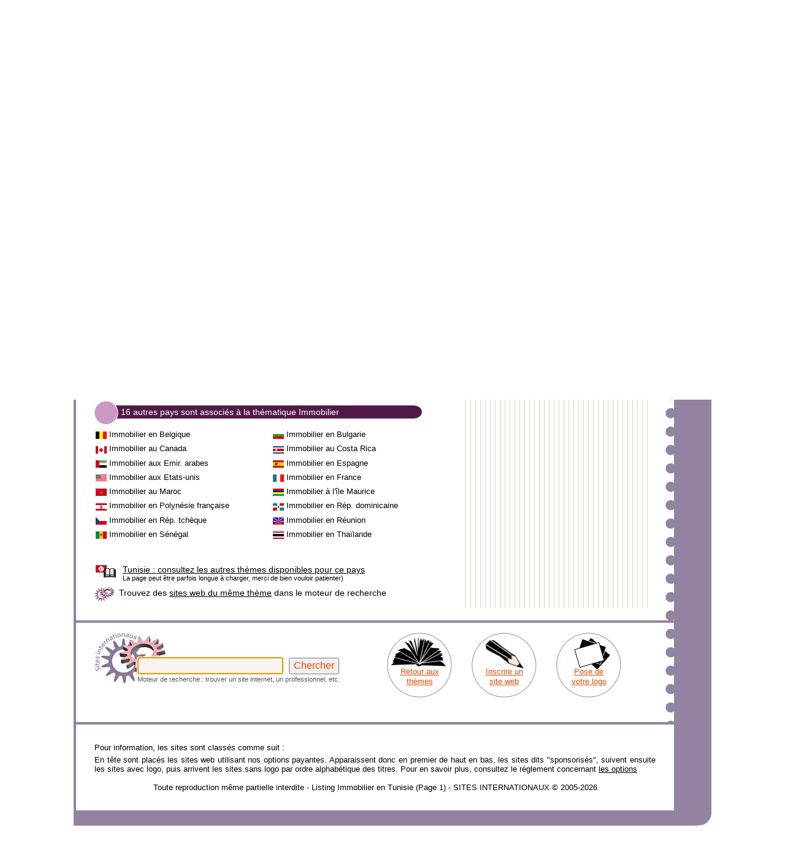

--- FILE ---
content_type: text/html; charset=UTF-8
request_url: https://www.sites-internationaux.com/francophone/liste_sites/theme_pays/immobilier-tunisie-0.html
body_size: 3365
content:
<!DOCTYPE html PUBLIC "-//W3C//DTD XHTML 1.0 Strict//EN" "https://www.w3.org/TR/xhtml1/DTD/xhtml1-strict.dtd">
<html xmlns="https://www.w3.org/1999/xhtml">
<head>
<title>Immobilier en Tunisie - Page 1</title>
<meta http-equiv="Content-Type" content="text/html; charset=UTF-8" />
<meta name="Description" content="Les sites internet inscrits dans la thématique Immobilier en Tunisie - Page 1 - Inscrivez votre site web !" />
<meta http-equiv="content-language" content="fr" />
<meta http-equiv="imagetoolbar" content="no" />

<link href="annuaire-tp2011.css" rel="stylesheet" type="text/css" media="all" />
</head>
<body>
	

<div class="cadre0">
<div class="cadre1">
<div class="cerclpays">
<img src="https://www.sites-internationaux.com/images/cartes/tunisie.gif" width="84" height="113" alt="Immobilier en Tunisie" />
</div>
<div class="cadremenu">
<div class="tpspir">  
<div class="cadremenua">
<h1><span style="color:black">[<a href="https://www.sites-internationaux.com/francophone/liste_sites/categories/categorie--0.html" title="Retour aux th&eacute;matiques">...</a>] </span><a href="https://www.sites-internationaux.com/francophone/liste_sites/categories/categorie-immobilier-0.html" title="Retour à la thématique Immobilier" class="lientitrecat">Immobilier</a> <span style='color:#000'> en Tunisie</span></h1>
<p style="margin-bottom:20px;margin-top:4px;color:#666">Pas encore de sites inscrits sur cette page, inscrivez votre site</p>
<!-- recherche GG-->
</div>
<div class="menuh">
<div class="boxacc"><p style="text-align:center"><a href="https://www.sites-internationaux.com"  title="Retour à l'accueil de l'annuaire">Accueil Annuaire</a></p></div>
<div class="boxinsc">
<p style="text-align:center"><a href="https://www.sites-internationaux.com/francophone/allopass/inscription_payante_accueil.php" class="lienmenu" title="Inscription instantanée de votre site internet">Inscription imm&eacute;diate</a></p></div>
</div>
</div>
</div>
</div>
<div class="cadre1a">
<div class="cadre2">
<div class="cerclcat">
<div class="cerclcata">
<div style="float:left;width:165px;height:155px;background:url(https://www.sites-internationaux.com/images/imagescat/immobilier.jpg) 20px 16px no-repeat">
</div>
</div>
</div>
<div class="cadresscat">
<div class="cadresscat1">
<p style="color:#a43702;margin-left:10px;margin-top:15px;margin-bottom:15px;text-align:left;font-size:13px">
<img src="../../../images/drapeau_pays/flag_tunisie.gif" width="18" height="12" alt="Tunisie" title="Tunisie" /> Tunisie > <a href="commerce-tunisie-0.html" title="Commerce  en Tunisie" class="lienchemincat">Commerce</a> / <strong>Immobilier</strong></p>
</div>
<div class="menub">
<div class="boxnew">
<p style="text-align:center"><a href="https://www.sites-internationaux.com/francophone/liste_sites/nouveautes/nouveautes-0.html" class="lienmenu" title="Les derniers sites ajoutés">Nouveaux sites inscrits</a></p></div></div>
<div class="cadresscat2"> 
<div class="puceorfd">
<p style="margin-left:10px">
<a href="agence_immobiliere-tunisie-0.html" class="ssth">Agence immobilière en Tunisie</a></p>
</div><div class="puceorfd">
<p style="margin-left:10px">
<a href="chasseur_immobilier-tunisie-0.html" class="ssth">Agent et courtier immobilier en Tunisie</a></p>
</div></div>
</div>
<div class="cadre2a">
 
<div class="zonetphg">
<div class="zonetphd">
<div class="cadrehaut">
<div class="ggcatvide">
<script async src="https://pagead2.googlesyndication.com/pagead/js/adsbygoogle.js?client=ca-pub-6173203093296814"
     crossorigin="anonymous"></script>
<!-- si2024resp -->
<ins class="adsbygoogle"
     style="display:block"
     data-ad-client="ca-pub-6173203093296814"
     data-ad-slot="6647561252"
     data-ad-format="auto"
     data-full-width-responsive="true"></ins>
<script>
     (adsbygoogle = window.adsbygoogle || []).push({});
</script>
</div>

<!--2013 -->
<div class="cadrepays">
<div style="float:left;width:535px">
<div class="boulpays">
</div>
<div class="tigepays">
<p style="color:#FFF;margin:3px">16 autres pays sont associés à la th&eacute;matique Immobilier</p>
</div>
<div class="demisph"></div>
</div>
<div class="paysrel">
<div class="listpays">
<p style="text-align:left">
<img src='../../../images/drapeau_pays/flag_belgique.gif' width='18' height='12' alt="Belgique" style='margin-left:2px;margin-top:2px;' /> <a href="https://www.sites-internationaux.com/francophone/liste_sites/theme_pays/immobilier-belgique-0.html" class="lienpays">Immobilier en Belgique</a></p>
</div>
<div class="listpays">
<p style="text-align:left">
<img src='../../../images/drapeau_pays/flag_bulgarie.gif' width='18' height='12' alt="Bulgarie" style='margin-left:2px;margin-top:2px;' /> <a href="https://www.sites-internationaux.com/francophone/liste_sites/theme_pays/immobilier-bulgarie-0.html" class="lienpays">Immobilier en Bulgarie</a></p>
</div>
<div class="listpays">
<p style="text-align:left">
<img src='../../../images/drapeau_pays/flag_canada.gif' width='18' height='12' alt="Canada" style='margin-left:2px;margin-top:2px;' /> <a href="https://www.sites-internationaux.com/francophone/liste_sites/theme_pays/immobilier-canada-0.html" class="lienpays">Immobilier au Canada</a></p>
</div>
<div class="listpays">
<p style="text-align:left">
<img src='../../../images/drapeau_pays/flag_costa_rica.gif' width='18' height='12' alt="Costa rica" style='margin-left:2px;margin-top:2px;' /> <a href="https://www.sites-internationaux.com/francophone/liste_sites/theme_pays/immobilier-costarica-0.html" class="lienpays">Immobilier au Costa Rica</a></p>
</div>
<div class="listpays">
<p style="text-align:left">
<img src='../../../images/drapeau_pays/flag_emirats_arabes_unis.gif' width='18' height='12' alt="Emirats arabes unis" style='margin-left:2px;margin-top:2px;' /> <a href="https://www.sites-internationaux.com/francophone/liste_sites/theme_pays/immobilier-emirats-0.html" class="lienpays">Immobilier aux Emir. arabes</a></p>
</div>
<div class="listpays">
<p style="text-align:left">
<img src='../../../images/drapeau_pays/flag_espagne.gif' width='18' height='12' alt="Espagne" style='margin-left:2px;margin-top:2px;' /> <a href="https://www.sites-internationaux.com/francophone/liste_sites/theme_pays/immobilier-espagne-0.html" class="lienpays">Immobilier en Espagne</a></p>
</div>
<div class="listpays">
<p style="text-align:left">
<img src='../../../images/drapeau_pays/flag_etats-unis.gif' width='18' height='12' alt="Etats-unis" style='margin-left:2px;margin-top:2px;' /> <a href="https://www.sites-internationaux.com/francophone/liste_sites/theme_pays/immobilier-usa-0.html" class="lienpays">Immobilier aux Etats-unis</a></p>
</div>
<div class="listpays">
<p style="text-align:left">
<img src='../../../images/drapeau_pays/flag_france.gif' width='18' height='12' alt="France" style='margin-left:2px;margin-top:2px;' /> <a href="https://www.sites-internationaux.com/francophone/liste_sites/theme_pays/immobilier-france-0.html" class="lienpays">Immobilier en France</a></p>
</div>
<div class="listpays">
<p style="text-align:left">
<img src='../../../images/drapeau_pays/flag_maroc.gif' width='18' height='12' alt="Maroc" style='margin-left:2px;margin-top:2px;' /> <a href="https://www.sites-internationaux.com/francophone/liste_sites/theme_pays/immobilier-maroc-0.html" class="lienpays">Immobilier au Maroc</a></p>
</div>
<div class="listpays">
<p style="text-align:left">
<img src='../../../images/drapeau_pays/flag_maurice.gif' width='18' height='12' alt="Maurice" style='margin-left:2px;margin-top:2px;' /> <a href="https://www.sites-internationaux.com/francophone/liste_sites/theme_pays/immobilier-maurice-0.html" class="lienpays">Immobilier à l'île Maurice</a></p>
</div>
<div class="listpays">
<p style="text-align:left">
<img src='../../../images/drapeau_pays/flag_polynesie_francaise.gif' width='18' height='12' alt="Polynésie française" style='margin-left:2px;margin-top:2px;' /> <a href="https://www.sites-internationaux.com/francophone/liste_sites/theme_pays/immobilier-polynesie-0.html" class="lienpays">Immobilier en Polynésie française</a></p>
</div>
<div class="listpays">
<p style="text-align:left">
<img src='../../../images/drapeau_pays/flag_republique_dominicaine.gif' width='18' height='12' alt="République dominicaine" style='margin-left:2px;margin-top:2px;' /> <a href="https://www.sites-internationaux.com/francophone/liste_sites/theme_pays/immobilier-republiquedominicaine-0.html" class="lienpays">Immobilier en Rép. dominicaine</a></p>
</div>
<div class="listpays">
<p style="text-align:left">
<img src='../../../images/drapeau_pays/flag_republique_tcheque.gif' width='18' height='12' alt="République tchèque" style='margin-left:2px;margin-top:2px;' /> <a href="https://www.sites-internationaux.com/francophone/liste_sites/theme_pays/immobilier-tcheque-0.html" class="lienpays">Immobilier en Rép. tchèque</a></p>
</div>
<div class="listpays">
<p style="text-align:left">
<img src='../../../images/drapeau_pays/flag_reunion.gif' width='18' height='12' alt="Réunion" style='margin-left:2px;margin-top:2px;' /> <a href="https://www.sites-internationaux.com/francophone/liste_sites/theme_pays/immobilier-reunion-0.html" class="lienpays">Immobilier en Réunion</a></p>
</div>
<div class="listpays">
<p style="text-align:left">
<img src='../../../images/drapeau_pays/flag_senegal.gif' width='18' height='12' alt="Sénégal" style='margin-left:2px;margin-top:2px;' /> <a href="https://www.sites-internationaux.com/francophone/liste_sites/theme_pays/immobilier-senegal-0.html" class="lienpays">Immobilier en Sénégal</a></p>
</div>
<div class="listpays">
<p style="text-align:left">
<img src='../../../images/drapeau_pays/flag_thailande.gif' width='18' height='12' alt="Thaïlande" style='margin-left:2px;margin-top:2px;' /> <a href="https://www.sites-internationaux.com/francophone/liste_sites/theme_pays/immobilier-thailande-0.html" class="lienpays">Immobilier en Thaïlande</a></p>
</div>
</div>
</div>
<div style="float:left;width:100%;margin-bottom:5px;margin-top:20px">
<div style="float:left;width:40px;height:25px;margin-right:6px;margin-top:3px;background:url(../../../images/drapeau_pays/flag_tunisie.gif) 2px 3px no-repeat"><img src="../../../images/livre_ouvert_2.png" width="20" height="15" alt="" style="margin-left:15px;margin-top:8px" /></div>
<div style="float:left;width:505px;margin-top:5px">
<p>
<a href="https://www.sites-internationaux.com/francophone/liste_sites/pays_theme/thematiques-tunisie.html"><span style="color:#000">Tunisie :</span> consultez les autres th&egrave;mes disponibles pour ce pays</a></p>
<p style="font-size:11px">La page peut &ecirc;tre parfois longue &agrave; charger, merci de bien vouloir patienter)</p>
</div>
</div>
<div style="float:left;width:100%;margin-bottom:10px">
<div style="float:left;width:40px;height:25px;margin-top:3px;background:url() 2px 3px no-repeat"><img src="../../../images/moteur-icone.gif" width="32" height="24" alt="Moteur interne" /></div>
<div style="float:left;width:510px;margin-top:5px">Trouvez des <a href="https://www.sites-internationaux.com/francophone/liste_sites/recherches/recherches-si.php?recherche=Immobilier" title="Thème : Immobilier">sites web du m&ecirc;me th&egrave;me</a> dans le moteur de recherche</div>
</div>
</div>
<div class="cadrehd">
  <div class="centpc">
<div class="platlogo">
<div style="float:left;width:100%;margin-bottom:6px">
<p style="text-align:justify;font-size:13px;color:#444"><strong><span style="color:#000">Logos :</span></strong> Quelques exemples de <a href="https://www.sites-internationaux.com/francophone/lienpub/exemple-creation-logo.html" class="lienexpllogo">vignettes installées</a> sur la fiche des sites inscrits, commandez la vôtre !</p></div>
<div style="float:left;width:100%;margin-bottom:6px">
<div class="vignettes"><img src="../../lienpub/logos/logo48114_ancien.gif" width="110" height="70" alt="" style="border:1px #999 solid" /></div><div class="vignettes"><img src="../../lienpub/logos/logo35083.gif" width="110" height="70" alt="" style="border:1px #999 solid" /></div><div class="vignettes"><img src="../../lienpub/logos/logo22421.gif" width="110" height="70" alt="" style="border:1px #999 solid" /></div><div class="vignettes"><img src="../../lienpub/logos/logo44298.gif" width="110" height="70" alt="" style="border:1px #999 solid" /></div></div>
<div class="centpc">
<p style="font-size:12px;text-align:justify"><a href="https://www.sites-internationaux.com/francophone/facturation/service--inscription.html" class="lienexpllogo">FORMULE SUR MESURE</a> : inscription de votre site web + pose d'un logo + positionnement en haut des pages th&eacute;matiques.</p>
</div>
</div>
</div>
</div></div></div>
</div>
<div class="limiteur"></div>
<div class="cadremot">
<div class="moteur">
<div class="boxchp">
<form method="post" action="../../moteur_recherche/moteur_recherche.php" >
<div>
<input type="text" name="recherche"  id="recherche" size="28" maxlength="255" value="" class="chpsearch" autofocus />
<input type="submit" name="quete2" value="Chercher" style="margin-left:5px;font-size:16px;color:#e14905;height:27px" />
</div>
</form>
<div class="txtmot">
<p style="color:#555;font-size:11px">Moteur de recherche : trouver un site internet, un professionnel, etc.</p>
</div>   
</div> 
</div>
<div class="themes">
<div class="boxthem"><p style="text-align:center"><a href="https://www.sites-internationaux.com/francophone/liste_sites/categories/categorie--0.html" title="Retour aux catégories mères" class="lienmenu2">Retour aux  thèmes</a></p></div>
</div>
<div class="inscweb"><div class="boxsw"><p style="text-align:center"><a href="https://www.sites-internationaux.com/francophone/ajout_site/ajout_site_accueil.php" title="Inscrivez votre site dans la page Immobilier en Tunisie" class="lienmenu2">Inscrire un site web</a></p></div>
</div>
<div class="logo"><div class="boxlog"><p style="text-align:center"><a href="https://www.sites-internationaux.com/francophone/lienpub/exemple-creation-logo.html" class="lienmenu2" title="Votre site illustré de votre logo : mode d'emploi">Pose de votre logo</a></p></div>
</div>
</div>
<div class="cadre3">
</div><!--cadre3-->
<div class="limiteur"></div>
<div class="footer2">
<p style="text-align:justify;font-size:13px">Pour information, les sites sont class&eacute;s comme suit :</p>
<p style="text-align:justify;margin-top:5px;font-size:13px">En t&ecirc;te sont plac&eacute;s les sites web utilisant nos options payantes. Apparaissent donc en premier de haut en bas, les sites dits &quot;sponsoris&eacute;s&quot;, suivent ensuite les sites avec logo, puis arrivent les sites sans logo par ordre alphab&eacute;tique des titres. Pour en savoir plus, consultez le r&eacute;glement concernant <a href="https://www.sites-internationaux.com/francophone/liens_sponsorises/liens_sponsorises_reglement.php">les options</a></p>
<p style="text-align:center;margin-top:15px;font-size:13px">Toute reproduction même partielle interdite - Listing Immobilier en Tunisie (Page 1) - SITES INTERNATIONAUX &copy; 2005-2026</p>
</div>
</div>
</div>
</div>
</div>
</body>
</html>

--- FILE ---
content_type: text/html; charset=utf-8
request_url: https://www.google.com/recaptcha/api2/aframe
body_size: 263
content:
<!DOCTYPE HTML><html><head><meta http-equiv="content-type" content="text/html; charset=UTF-8"></head><body><script nonce="JlG2xIsBraiuFxt2keMOdw">/** Anti-fraud and anti-abuse applications only. See google.com/recaptcha */ try{var clients={'sodar':'https://pagead2.googlesyndication.com/pagead/sodar?'};window.addEventListener("message",function(a){try{if(a.source===window.parent){var b=JSON.parse(a.data);var c=clients[b['id']];if(c){var d=document.createElement('img');d.src=c+b['params']+'&rc='+(localStorage.getItem("rc::a")?sessionStorage.getItem("rc::b"):"");window.document.body.appendChild(d);sessionStorage.setItem("rc::e",parseInt(sessionStorage.getItem("rc::e")||0)+1);localStorage.setItem("rc::h",'1770041177648');}}}catch(b){}});window.parent.postMessage("_grecaptcha_ready", "*");}catch(b){}</script></body></html>

--- FILE ---
content_type: text/css
request_url: https://www.sites-internationaux.com/francophone/liste_sites/theme_pays/annuaire-tp2011.css
body_size: 2203
content:
body{margin-top:10px;color:#000;font-size:14px;font-family:Arial, Helvetica, sans-serif}
img{border:none;vertical-align:middle}
form{margin:0;padding:0}
p{margin:0}
h1 {margin:0px;font-weight:normal;font-size:24px;color:#f56506}
h2 {margin:0px;font-weight:bold;font-size:14px;color:#f56506;margin-bottom:3px}
a:link,a:visited,a:active{color:#000;text-decoration:underline}
a:hover{color:#000;text-decoration:none}
a.ssth{color:#675b65;text-decoration:none}
a.ssth:hover{color:#000;text-decoration:underline}
.cadre0{margin-left:auto;margin-right:auto;width:1040px;background-color:#9383a0}
.cadre1{float:left;width:100%;background-color:#9383a0}
.cadremenu{float:left;background-color:#fff;margin-top:4px}
.cadremenua{float:left;width:604px;height:120px;margin-top:50px}
.cadre1a{float:left;width:100%;padding-bottom:25px;margin-bottom:25px;background:url(../../../images/coinbd_tp.gif) right bottom no-repeat #9383a0}
.cadre2{float:right;width:1036px;background:url(../../../images/tp_bord-h.png) 961px -11px repeat-y #fff}
.cadre2a{float:left;width:950px;margin-left:30px}
.cadresscat{float:right;width:826px;margin-bottom:10px}
.cadresscat1{float:left;width:631px;height:70px;background-color:#fef8ec;border-color:#f0f0df;border-top:1px solid #f0f0df;border-left:1px solid #f0f0df}
.cadresscat2{float:left;width:703px;background-color:#fef8ec;padding-top:15px;padding-bottom:15px;border:#f0f0df 1px solid;border-top:none}
.zonetphg{float:left;width:100%;margin-top:15px;background:url(../../../images/zone_tphg2013.gif) 0px top repeat-y}
.zonetphd{float:left;width:902px;background:url(../../../images/zonetphd.gif) right top repeat-y}
.ggcatvide{float:left;width:532px;padding:4px;padding-bottom:2px;background-color:#f4f2ef}
.deftp{float:left;width:535px;margin-bottom:8px}
.cadrehaut{float:left;width:600px;background-color:#fff}
.cadrepages{float:left;width:902px;margin-top:10px;border-bottom:1px solid #f4f2ef}
.icopage{float:left;width:11px;margin-right:5px;margin-bottom:5px}
.lienpageh{float:left;margin-right:10px;margin-bottom:5px}
.cadrehd{float:right;width:297px;background-color:white}
.toppage{float:left;width:550px;padding-bottom:15px;background:url(../../../images/fleche-icone.gif) 0px 3px no-repeat;padding-left:30px}
.cadre3{float:left;width:902px;margin-left:30px;margin-top:20px}
.cadre3a{float:left;width:356px}
.cadre3b{float:right;width:535px;margin-left:10px}
.winvignettelogo{float:left;border:1px #e6dee7 solid;margin-top:5px;margin-bottom:5px;background-color:#fff}
a.titresponsor{color:#000;font-size:13px;font-weight:bold;text-decoration:underline}
a.titresponsor:hover{color:#59426d;font-size:13px;font-weight:bold;text-decoration:none}
a.lienmenu{color:#000;font-size:13px;text-decoration:underline}
a.lienmenu2{color:#e64c09;font-size:13px;text-decoration:underline}
a.lienoption{color:#000;font-size:11px;text-decoration:underline}
a.lienoption:hover{color:#6e052a;font-size:11px;text-decoration:none}
a.lienvign{color:#fff;font-size:11px;text-decoration:underline}
a.lienvign:hover{color:#fff;font-size:11px;text-decoration:none}
a.lienplatinum{color:#fff;text-decoration:underline}
a.lienplatinum:hover{color:#fff;text-decoration:none}
a.liensponsorisation{color:#888;text-decoration:underline;font-size:13px}
a.liensponsorisation:hover{color:#c712a5;text-decoration:none;font-size:13px}
a.lienexpllogo{color:#333;text-decoration:underline;font-size:13px}
a.lienexpllogo:hover{color:#c712a5;text-decoration:none}
a.lienthemepays:hover{color:#98047c;font-size:13px;text-decoration:none}
a.lienchemincat:hover{color:#c34b03;font-size:13px;text-decoration:none}
.vignettes{float:left;width:137px;height:75px;text-align:center;margin-bottom:4px}
a.liendescription{color:#002bb8;text-decoration:none;font-size:13px}
a.liendescription:hover{color:#002bb8;text-decoration:underline;font-size:13px}
a.lienpays{color:#000;text-decoration:none;font-size:13px}
a.lienpays:hover{color:#de007a;text-decoration:underline;font-size:13px}
a.lientitrecat{color:#f56506;text-decoration:underline;font-size:24px}
a.lientitrecat:hover{color:#000;text-decoration:none;font-size:24px}
a.titre{color:#000;font-size:13px;font-weight:700;text-decoration:underline}
a.titre:hover{color:#98047c;font-size:13px;font-weight:700;text-decoration:none}
.centpc{float:left;width:100%}
.plusone{float:left;height:33px;width:90px;margin-top:6px}
.fbutton{float:right;width:110px;height:24px;padding-top:15px;padding-left:60px;background:url(../../../images/fb_jaime_bouton_3.jpg) 0px 0px no-repeat}
.platlogo{float:left;width:285px;border:#d5d5be 1px solid;padding:5px}
a.lienmenu:hover,a.lienmenu2:hover{color:#000;font-size:13px;text-decoration:none}
a.lienthemepays,a.lienchemincat{color:#000;font-size:13px;text-decoration:underline}
a.lienpage{color:#000;font-size:13px;text-decoration:underline}
a.lienpage:hover{color:#98047c;font-size:13px;text-decoration:none}
.cadrepays{float:left;margin-top:14px;width:100%}
.tigepays{float:left;margin-top:7px;width:480px;height:39px;background:url(../categories/sprites_cat.png) 0px -582px repeat-x}
.demisph{float:left;width:14px;margin-top:7px;height:25px;background:url(../categories/sprites_cat.png) -31px -66px no-repeat}
.paysrel{float:left;margin-bottom:10px;width:100%}
.listpays{float:left;margin-bottom:7px;width:289px}
.etikficheh {float:left;width:38px;height:30px;margin-top:15px;background:url(../categories/sprites_cat.png) 0px -154px no-repeat}
.etikfiche {float:left;width:38px;height:30px;margin-top:15px;background:url(../categories/sprites_cat.png) 0px -233px no-repeat}
.boulpays{float:left;width:40px;height:40px;background:url(../categories/sprites_cat.png) 0px -113px no-repeat}
.reg{float:left;width:100%;margin-bottom:5px}
.puceregion{float:left;width:6px;margin-top:7px;height:6px;background:url(../categories/sprites_cat.png) 0px -66px no-repeat}
.relreg{float:left;width:285px;border:1px solid #d5d5be;padding:5px;background:url(../../../images/loupe-region.gif) 215px 3px no-repeat;margin-bottom:23px}
.listreg{float:right;width:265px}
.limiteur{float:left;width:100%;height:4px;margin-top:20px;background-color:#9383a0}
.cadremot{float:left;width:902px;margin-left:30px;margin-top:16px}
.boxchp{float:right;margin-top:40px;width:365px;text-align:left}
.chpsearch{padding:3px;font-size:14px;background-color:#f8f3f0;height:20px;width:230px;border:solid 1px #834277}
.moteur{float:left;width:435px;background:url(https://www.sites-internationaux.com/images/logo_recherche.png) left top no-repeat}
.txtmot{float:left;margin-top:2px}
.zonetp{float:left;width:100%;background:url(../../../images/zone_tp2013.gif) 0px top repeat-y}
.boxthem{margin-top:55px;width:86px;margin-left:10px}
.boxsw{margin-top:55px;width:82px;margin-left:12px}
.boxlog{margin-top:55px;width:78px;margin-left:14px}
.cerclpays{float:left;width:213px;height:174px;background:url(https://www.sites-internationaux.com/images/theme_pays_h.gif) left top no-repeat}
.cerclcat{float:left;width:179px;margin-left:29px;background:url(https://www.sites-internationaux.com/images/theme_pays_b.png) -33px -1px no-repeat}
.cerclcata{float:left;width:165px;height:155px;margin-left:5px}
.tpspir{float:left;width:824px;background:url(https://www.sites-internationaux.com/images/tp_bord-h.png) 752px -21px repeat-y}
.menuh{float:left;width:219px;height:139px;margin-top:31px;background:url(https://www.sites-internationaux.com/images/tp_menu-h.png) 29px bottom no-repeat}
.menub{float:left;width:194px;height:71px;background:url(https://www.sites-internationaux.com/images/tp_menu-b.png) left top no-repeat #9383a0}
.boxacc{margin-top:68px;width:90px;margin-left:37px}
.boxinsc{margin-top:3px;width:90px;margin-left:121px}
.boxnew{margin-top:16px;width:85px;margin-left:30px}
.themes{float:left;width:106px;height:106px;margin-left:42px;background:url(https://www.sites-internationaux.com/images/tp_retour_themes.png) left top no-repeat}
.inscweb{float:left;width:106px;height:106px;margin-left:32px;background:url(https://www.sites-internationaux.com/images/tp_inscription.png) left top no-repeat}
.logo{float:left;width:106px;height:106px;margin-left:32px;background:url(https://www.sites-internationaux.com/images/tp_pose_logo.png) left top no-repeat}
.pub336{float:left;width:336px;height:280px;margin:3px}
.rsstp{float:left;width:320px;padding:8px;background-color:#fff;margin:3px;margin-top:10px;margin-bottom:15px}
.pub468inser{float:left;width:100%;height:60px;margin-bottom:10px;text-align:center}
.etoilsp{float:left;width:30px;height:36px;margin-left:4px;background:url(https://www.sites-internationaux.com/images/etoiles.gif) left top no-repeat}
.puceorfd{float:left;width:299px;margin-bottom:5px;margin-left:17px;background:url(https://www.sites-internationaux.com/images/puce_orange_fd.gif) left center no-repeat}
.toplogo{float:left;margin-bottom:10px;width:120px}
.pnum{text-align:center;font-size:12px;color:#80697d;margin-top:7px}
.descr{float:right;width:370px;margin-top:3px;margin-bottom:10px}
.descrbas{float:right;width:335px;margin-top:3px;margin-bottom:10px}
.txtdescr{text-align:justify;font-size:13px;margin-bottom:10px;margin-top:8px}
.vignnone2012 {float:left;width:110px;height:70px;margin-top:5px;border:1px solid #ccc;background-color:#fff;text-align:center}
.cadrfich{float:left;width:100%}
.fichessp2013{float:left;width:498px;padding:15px;border:solid 2px #000;margin-top:5px;margin-bottom:5px;background-color:#f5eada}
.fichessp2013:hover{float:left;width:498px;padding:15px;border:solid 2px #555;margin-top:5px;margin-bottom:5px;background-color:#f4f8c8}
.fiches2013{float:left;width:500px;padding:15px;border:solid 1px #888;margin-top:5px;margin-bottom:5px;background-color:#f3f4d9}
.fiches2013:hover{float:left;width:500px;padding:15px;border:solid 1px #75724e;margin-top:5px;margin-bottom:5px;background-color:#f1f3c5}
.fiches2013bas{float:right;width:473px;padding:11px;margin-bottom:10px;background-color:#fff;border:#d5d5be solid 1px}
.fiches2013bas:hover{float:right;width:473px;padding:11px;margin-bottom:10px;background-color:#e2e8ed;border:#75724e solid 1px}
.expir{font-size:12px;margin-top:2px;margin-right:6px}
.expirbas{font-size:11px;margin-top:2px;margin-right:5px}
.urlc{color:#999;font-size:13px}
.etoilsp2012 {float:left;width:39px;height:26px;margin-left:4px;margin-top:20px;background:url(../categories/sprites_cat.png) 0px -507px no-repeat}
.pagi{float:right;width:456px;height:30px;padding:20px;text-align:center;margin-top:10px;background-color:#e1dfe2}
.comment{float:left;width:840px;border:1px #bbb solid;margin-top:20px;padding:30px;padding-top:20px;padding-bottom:20px}
.footer2{float:left;width:915px;background-color:#fff;padding:30px}